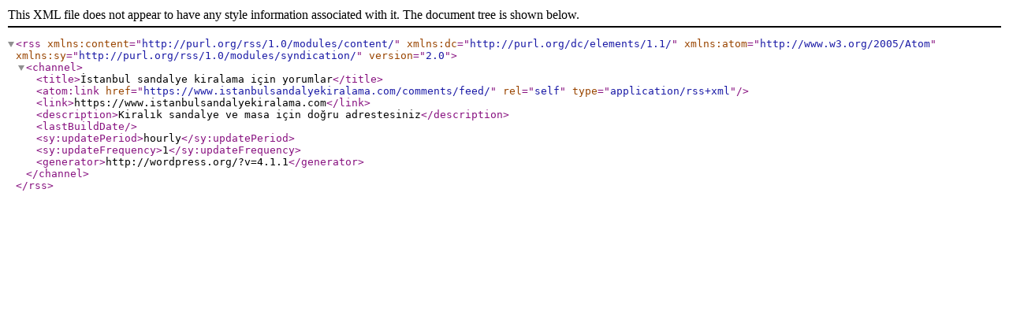

--- FILE ---
content_type: text/xml; charset=UTF-8
request_url: https://www.istanbulsandalyekiralama.com/comments/feed/
body_size: 180
content:
<?xml version="1.0" encoding="UTF-8"?><rss version="2.0"
	xmlns:content="http://purl.org/rss/1.0/modules/content/"
	xmlns:dc="http://purl.org/dc/elements/1.1/"
	xmlns:atom="http://www.w3.org/2005/Atom"
	xmlns:sy="http://purl.org/rss/1.0/modules/syndication/"
	
	>
<channel>
	<title>İstanbul sandalye kiralama için yorumlar</title>
	<atom:link href="https://www.istanbulsandalyekiralama.com/comments/feed/" rel="self" type="application/rss+xml" />
	<link>https://www.istanbulsandalyekiralama.com</link>
	<description>Kiralık sandalye ve masa için doğru adrestesiniz</description>
	<lastBuildDate></lastBuildDate>
	<sy:updatePeriod>hourly</sy:updatePeriod>
	<sy:updateFrequency>1</sy:updateFrequency>
	<generator>http://wordpress.org/?v=4.1.1</generator>
</channel>
</rss>
